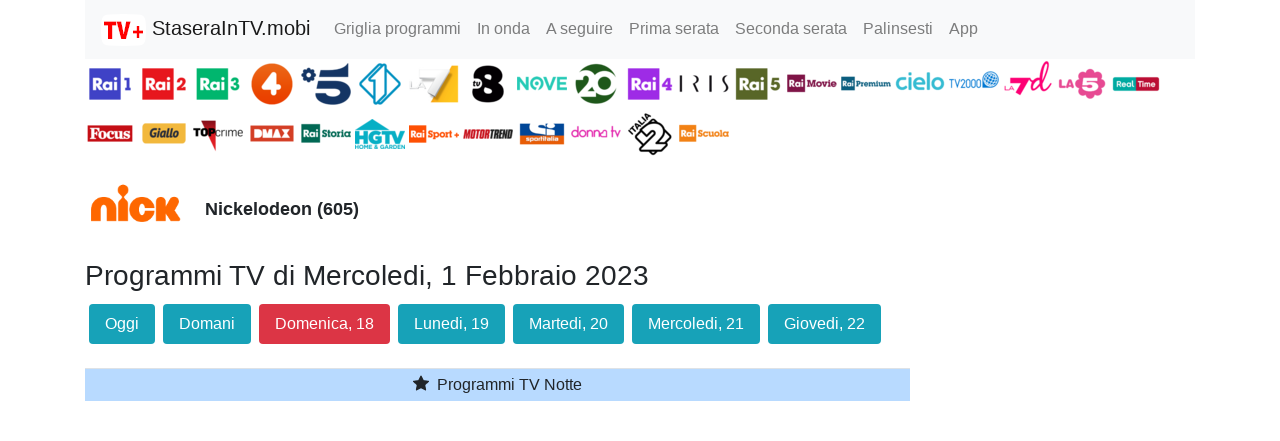

--- FILE ---
content_type: text/html; charset=utf-8
request_url: https://www.google.com/recaptcha/api2/aframe
body_size: 268
content:
<!DOCTYPE HTML><html><head><meta http-equiv="content-type" content="text/html; charset=UTF-8"></head><body><script nonce="VufCPKKlifIWCmgT3_Utqw">/** Anti-fraud and anti-abuse applications only. See google.com/recaptcha */ try{var clients={'sodar':'https://pagead2.googlesyndication.com/pagead/sodar?'};window.addEventListener("message",function(a){try{if(a.source===window.parent){var b=JSON.parse(a.data);var c=clients[b['id']];if(c){var d=document.createElement('img');d.src=c+b['params']+'&rc='+(localStorage.getItem("rc::a")?sessionStorage.getItem("rc::b"):"");window.document.body.appendChild(d);sessionStorage.setItem("rc::e",parseInt(sessionStorage.getItem("rc::e")||0)+1);localStorage.setItem("rc::h",'1768549539286');}}}catch(b){}});window.parent.postMessage("_grecaptcha_ready", "*");}catch(b){}</script></body></html>

--- FILE ---
content_type: application/javascript; charset=utf-8
request_url: https://fundingchoicesmessages.google.com/f/AGSKWxW66NJjjTxqY0RSJsbD0OMnktUVUt3QkF7zcTuIVmoDVWAbrl5RxqRJC5XE8iGT1pWWcCCd0J9c0rW18GVXStP6auUtMtc40qIU5lcwd-TvDh0FBOtfu-SuvPgKORduAaaf8koj8dPfMrTCHbqIElrWyEKqClBplIJObdD2VAMYyU8UK43nSD05ZLxM/_/480x030_/adspromo--rectangle/ad-/smallad-.cfm?advideo%
body_size: -1293
content:
window['bc615939-be3a-4e26-ab4c-192552d2d1a5'] = true;